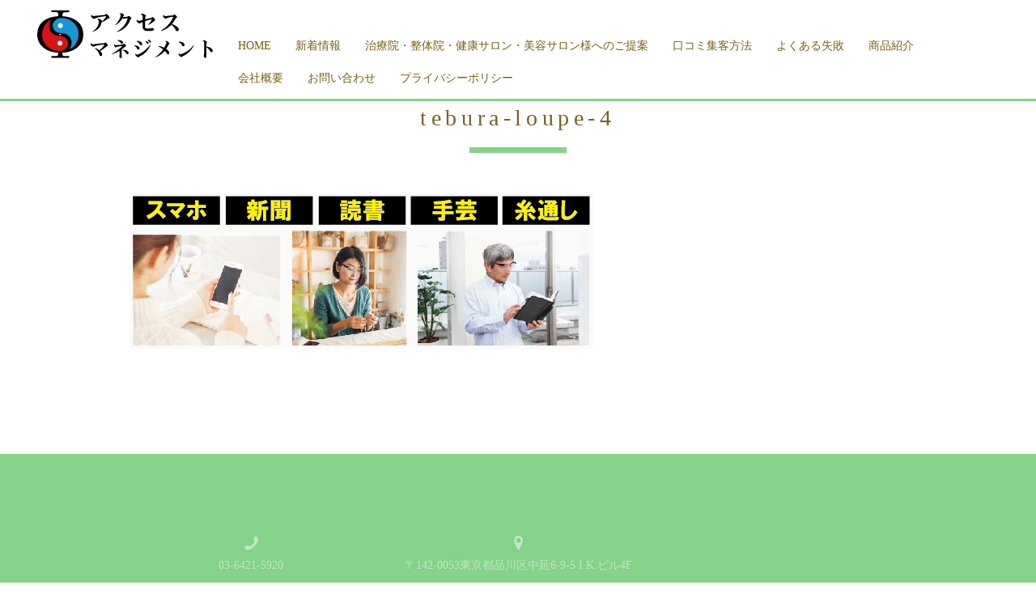

--- FILE ---
content_type: text/html; charset=UTF-8
request_url: https://access-m.com/project/%E3%83%A1%E3%82%AC%E3%83%8D%E5%9E%8B%E6%8B%A1%E5%A4%A7%E9%8F%A1%E3%80%8C%E3%83%86%E3%83%96%E3%83%A9%E3%83%AB%E3%83%BC%E3%83%9A%E3%80%8D%E3%81%AF%E3%80%81%E3%83%94%E3%83%B3%E3%83%88%E5%90%88%E3%82%8F/tebura-loupe-4/
body_size: 50952
content:
<!DOCTYPE html>
<!--[if IE 8 ]><html class="desktop ie8 no-js" dir="ltr" lang="ja" prefix="og: https://ogp.me/ns#"><![endif]-->
<!--[if IE 9 ]><html class="desktop ie9 no-js" dir="ltr" lang="ja" prefix="og: https://ogp.me/ns#"><![endif]-->
<!--[if (gte IE 9)|!(IE)]><!--><html class="no-js" dir="ltr" lang="ja" prefix="og: https://ogp.me/ns#"><!--<![endif]-->
   
	<head>
		<meta charset="UTF-8" />
		<title>tebura-loupe-4 | アクセスマネジメント｜ 治療院・整体院・健康サロン・美容サロンのお悩み解決しますアクセスマネジメント｜　治療院・整体院・健康サロン・美容サロンのお悩み解決します</title>
		<meta name="viewport" content="width=device-width, initial-scale=1.0, maximum-scale=1.0, user-scalable=0" />
		<meta name="format-detection" content="telephone=no" />

		<!--[if lt IE 9]>
		<script type="text/javascript">/*@cc_on'abbr article aside audio canvas details figcaption figure footer header hgroup mark meter nav output progress section summary subline time video'.replace(/\w+/g,function(n){document.createElement(n)})@*/</script>
		<![endif]-->
		<script type="text/javascript">if(Function('/*@cc_on return document.documentMode===10@*/')()){document.documentElement.className+=' ie10';}</script>
		<script type="text/javascript">(function(H){H.className=H.className.replace(/\bno-js\b/,'js')})(document.documentElement)</script>
		
		<link rel="pingback" href="https://access-m.com/xmlrpc.php" />

		<!-- favicon -->
		<link rel="shortcut icon" href="/wp-content/uploads/2018/04/1ebed1d85330e200ab8e53083a464bfd.png" />

		 		
		<link rel="stylesheet" type="text/css" href="https://fonts.googleapis.com/css?family=Open+Sans:400italic,300,400,600,700&amp;subset=latin,latin-ext">
		
		<!-- wp_head() -->
		
		<!-- All in One SEO 4.9.3 - aioseo.com -->
	<meta name="robots" content="max-image-preview:large" />
	<meta name="author" content="access-m"/>
	<link rel="canonical" href="https://access-m.com/project/%e3%83%a1%e3%82%ac%e3%83%8d%e5%9e%8b%e6%8b%a1%e5%a4%a7%e9%8f%a1%e3%80%8c%e3%83%86%e3%83%96%e3%83%a9%e3%83%ab%e3%83%bc%e3%83%9a%e3%80%8d%e3%81%af%e3%80%81%e3%83%94%e3%83%b3%e3%83%88%e5%90%88%e3%82%8f/tebura-loupe-4/" />
	<meta name="generator" content="All in One SEO (AIOSEO) 4.9.3" />
		<meta property="og:locale" content="ja_JP" />
		<meta property="og:site_name" content="アクセスマネジメント｜　治療院・整体院・健康サロン・美容サロンのお悩み解決します |" />
		<meta property="og:type" content="article" />
		<meta property="og:title" content="tebura-loupe-4 | アクセスマネジメント｜ 治療院・整体院・健康サロン・美容サロンのお悩み解決します" />
		<meta property="og:url" content="https://access-m.com/project/%e3%83%a1%e3%82%ac%e3%83%8d%e5%9e%8b%e6%8b%a1%e5%a4%a7%e9%8f%a1%e3%80%8c%e3%83%86%e3%83%96%e3%83%a9%e3%83%ab%e3%83%bc%e3%83%9a%e3%80%8d%e3%81%af%e3%80%81%e3%83%94%e3%83%b3%e3%83%88%e5%90%88%e3%82%8f/tebura-loupe-4/" />
		<meta property="article:published_time" content="2020-11-10T06:06:16+00:00" />
		<meta property="article:modified_time" content="2020-11-10T06:09:04+00:00" />
		<meta name="twitter:card" content="summary" />
		<meta name="twitter:title" content="tebura-loupe-4 | アクセスマネジメント｜ 治療院・整体院・健康サロン・美容サロンのお悩み解決します" />
		<script type="application/ld+json" class="aioseo-schema">
			{"@context":"https:\/\/schema.org","@graph":[{"@type":"BreadcrumbList","@id":"https:\/\/access-m.com\/project\/%e3%83%a1%e3%82%ac%e3%83%8d%e5%9e%8b%e6%8b%a1%e5%a4%a7%e9%8f%a1%e3%80%8c%e3%83%86%e3%83%96%e3%83%a9%e3%83%ab%e3%83%bc%e3%83%9a%e3%80%8d%e3%81%af%e3%80%81%e3%83%94%e3%83%b3%e3%83%88%e5%90%88%e3%82%8f\/tebura-loupe-4\/#breadcrumblist","itemListElement":[{"@type":"ListItem","@id":"https:\/\/access-m.com#listItem","position":1,"name":"\u30db\u30fc\u30e0","item":"https:\/\/access-m.com","nextItem":{"@type":"ListItem","@id":"https:\/\/access-m.com\/project\/%e3%83%a1%e3%82%ac%e3%83%8d%e5%9e%8b%e6%8b%a1%e5%a4%a7%e9%8f%a1%e3%80%8c%e3%83%86%e3%83%96%e3%83%a9%e3%83%ab%e3%83%bc%e3%83%9a%e3%80%8d%e3%81%af%e3%80%81%e3%83%94%e3%83%b3%e3%83%88%e5%90%88%e3%82%8f\/tebura-loupe-4\/#listItem","name":"tebura-loupe-4"}},{"@type":"ListItem","@id":"https:\/\/access-m.com\/project\/%e3%83%a1%e3%82%ac%e3%83%8d%e5%9e%8b%e6%8b%a1%e5%a4%a7%e9%8f%a1%e3%80%8c%e3%83%86%e3%83%96%e3%83%a9%e3%83%ab%e3%83%bc%e3%83%9a%e3%80%8d%e3%81%af%e3%80%81%e3%83%94%e3%83%b3%e3%83%88%e5%90%88%e3%82%8f\/tebura-loupe-4\/#listItem","position":2,"name":"tebura-loupe-4","previousItem":{"@type":"ListItem","@id":"https:\/\/access-m.com#listItem","name":"\u30db\u30fc\u30e0"}}]},{"@type":"ItemPage","@id":"https:\/\/access-m.com\/project\/%e3%83%a1%e3%82%ac%e3%83%8d%e5%9e%8b%e6%8b%a1%e5%a4%a7%e9%8f%a1%e3%80%8c%e3%83%86%e3%83%96%e3%83%a9%e3%83%ab%e3%83%bc%e3%83%9a%e3%80%8d%e3%81%af%e3%80%81%e3%83%94%e3%83%b3%e3%83%88%e5%90%88%e3%82%8f\/tebura-loupe-4\/#itempage","url":"https:\/\/access-m.com\/project\/%e3%83%a1%e3%82%ac%e3%83%8d%e5%9e%8b%e6%8b%a1%e5%a4%a7%e9%8f%a1%e3%80%8c%e3%83%86%e3%83%96%e3%83%a9%e3%83%ab%e3%83%bc%e3%83%9a%e3%80%8d%e3%81%af%e3%80%81%e3%83%94%e3%83%b3%e3%83%88%e5%90%88%e3%82%8f\/tebura-loupe-4\/","name":"tebura-loupe-4 | \u30a2\u30af\u30bb\u30b9\u30de\u30cd\u30b8\u30e1\u30f3\u30c8\uff5c \u6cbb\u7642\u9662\u30fb\u6574\u4f53\u9662\u30fb\u5065\u5eb7\u30b5\u30ed\u30f3\u30fb\u7f8e\u5bb9\u30b5\u30ed\u30f3\u306e\u304a\u60a9\u307f\u89e3\u6c7a\u3057\u307e\u3059","inLanguage":"ja","isPartOf":{"@id":"https:\/\/access-m.com\/#website"},"breadcrumb":{"@id":"https:\/\/access-m.com\/project\/%e3%83%a1%e3%82%ac%e3%83%8d%e5%9e%8b%e6%8b%a1%e5%a4%a7%e9%8f%a1%e3%80%8c%e3%83%86%e3%83%96%e3%83%a9%e3%83%ab%e3%83%bc%e3%83%9a%e3%80%8d%e3%81%af%e3%80%81%e3%83%94%e3%83%b3%e3%83%88%e5%90%88%e3%82%8f\/tebura-loupe-4\/#breadcrumblist"},"author":{"@id":"https:\/\/access-m.com\/author\/access-m\/#author"},"creator":{"@id":"https:\/\/access-m.com\/author\/access-m\/#author"},"datePublished":"2020-11-10T15:06:16+09:00","dateModified":"2020-11-10T15:09:04+09:00"},{"@type":"Organization","@id":"https:\/\/access-m.com\/#organization","name":"\u30a2\u30af\u30bb\u30b9\u30de\u30cd\u30b8\u30e1\u30f3\u30c8\uff5c\u6cbb\u7642\u9662\u30fb\u6574\u4f53\u9662\u30fb\u5065\u5eb7\u30b5\u30ed\u30f3\u30fb\u7f8e\u5bb9\u30b5\u30ed\u30f3\u306e\u304a\u60a9\u307f\u89e3\u6c7a\u3057\u307e\u3059","url":"https:\/\/access-m.com\/","telephone":"+81364215920"},{"@type":"Person","@id":"https:\/\/access-m.com\/author\/access-m\/#author","url":"https:\/\/access-m.com\/author\/access-m\/","name":"access-m","image":{"@type":"ImageObject","@id":"https:\/\/access-m.com\/project\/%e3%83%a1%e3%82%ac%e3%83%8d%e5%9e%8b%e6%8b%a1%e5%a4%a7%e9%8f%a1%e3%80%8c%e3%83%86%e3%83%96%e3%83%a9%e3%83%ab%e3%83%bc%e3%83%9a%e3%80%8d%e3%81%af%e3%80%81%e3%83%94%e3%83%b3%e3%83%88%e5%90%88%e3%82%8f\/tebura-loupe-4\/#authorImage","url":"https:\/\/secure.gravatar.com\/avatar\/5170e7072d0f60239da8dc9159218f1452d3c4b4baa62682e2cbe3eda5a6655b?s=96&d=mm&r=g","width":96,"height":96,"caption":"access-m"}},{"@type":"WebSite","@id":"https:\/\/access-m.com\/#website","url":"https:\/\/access-m.com\/","name":"\u30a2\u30af\u30bb\u30b9\u30de\u30cd\u30b8\u30e1\u30f3\u30c8\uff5c\u3000\u6cbb\u7642\u9662\u30fb\u6574\u4f53\u9662\u30fb\u5065\u5eb7\u30b5\u30ed\u30f3\u30fb\u7f8e\u5bb9\u30b5\u30ed\u30f3\u306e\u304a\u60a9\u307f\u89e3\u6c7a\u3057\u307e\u3059","inLanguage":"ja","publisher":{"@id":"https:\/\/access-m.com\/#organization"}}]}
		</script>
		<!-- All in One SEO -->

<link rel="alternate" type="application/rss+xml" title="アクセスマネジメント｜　治療院・整体院・健康サロン・美容サロンのお悩み解決します &raquo; フィード" href="https://access-m.com/feed/" />
<link rel="alternate" type="application/rss+xml" title="アクセスマネジメント｜　治療院・整体院・健康サロン・美容サロンのお悩み解決します &raquo; コメントフィード" href="https://access-m.com/comments/feed/" />
<link rel="alternate" type="application/rss+xml" title="アクセスマネジメント｜　治療院・整体院・健康サロン・美容サロンのお悩み解決します &raquo; tebura-loupe-4 のコメントのフィード" href="https://access-m.com/project/%e3%83%a1%e3%82%ac%e3%83%8d%e5%9e%8b%e6%8b%a1%e5%a4%a7%e9%8f%a1%e3%80%8c%e3%83%86%e3%83%96%e3%83%a9%e3%83%ab%e3%83%bc%e3%83%9a%e3%80%8d%e3%81%af%e3%80%81%e3%83%94%e3%83%b3%e3%83%88%e5%90%88%e3%82%8f/tebura-loupe-4/feed/" />
<link rel="alternate" title="oEmbed (JSON)" type="application/json+oembed" href="https://access-m.com/wp-json/oembed/1.0/embed?url=https%3A%2F%2Faccess-m.com%2Fproject%2F%25e3%2583%25a1%25e3%2582%25ac%25e3%2583%258d%25e5%259e%258b%25e6%258b%25a1%25e5%25a4%25a7%25e9%258f%25a1%25e3%2580%258c%25e3%2583%2586%25e3%2583%2596%25e3%2583%25a9%25e3%2583%25ab%25e3%2583%25bc%25e3%2583%259a%25e3%2580%258d%25e3%2581%25af%25e3%2580%2581%25e3%2583%2594%25e3%2583%25b3%25e3%2583%2588%25e5%2590%2588%25e3%2582%258f%2Ftebura-loupe-4%2F" />
<link rel="alternate" title="oEmbed (XML)" type="text/xml+oembed" href="https://access-m.com/wp-json/oembed/1.0/embed?url=https%3A%2F%2Faccess-m.com%2Fproject%2F%25e3%2583%25a1%25e3%2582%25ac%25e3%2583%258d%25e5%259e%258b%25e6%258b%25a1%25e5%25a4%25a7%25e9%258f%25a1%25e3%2580%258c%25e3%2583%2586%25e3%2583%2596%25e3%2583%25a9%25e3%2583%25ab%25e3%2583%25bc%25e3%2583%259a%25e3%2580%258d%25e3%2581%25af%25e3%2580%2581%25e3%2583%2594%25e3%2583%25b3%25e3%2583%2588%25e5%2590%2588%25e3%2582%258f%2Ftebura-loupe-4%2F&#038;format=xml" />
		<!-- This site uses the Google Analytics by MonsterInsights plugin v8.22.0 - Using Analytics tracking - https://www.monsterinsights.com/ -->
		<!-- Note: MonsterInsights is not currently configured on this site. The site owner needs to authenticate with Google Analytics in the MonsterInsights settings panel. -->
					<!-- No tracking code set -->
				<!-- / Google Analytics by MonsterInsights -->
		<style id='wp-img-auto-sizes-contain-inline-css' type='text/css'>
img:is([sizes=auto i],[sizes^="auto," i]){contain-intrinsic-size:3000px 1500px}
/*# sourceURL=wp-img-auto-sizes-contain-inline-css */
</style>
<link rel='stylesheet' id='pe_theme_visia-loader-css' href='https://access-m.com/wp-content/themes/insp_para/css/loader.css?ver=1460522040' type='text/css' media='all' />
<link rel='stylesheet' id='pe_theme_visia-reset-css' href='https://access-m.com/wp-content/themes/insp_para/css/reset.css?ver=1460522040' type='text/css' media='all' />
<link rel='stylesheet' id='pe_theme_visia-grid-css' href='https://access-m.com/wp-content/themes/insp_para/css/grid.css?ver=1460522040' type='text/css' media='all' />
<link rel='stylesheet' id='pe_theme_visia-icons-css' href='https://access-m.com/wp-content/themes/insp_para/css/icons.css?ver=1460522040' type='text/css' media='all' />
<link rel='stylesheet' id='pe_theme_visia-style-css' href='https://access-m.com/wp-content/themes/insp_para/css/style.css?ver=1526539542' type='text/css' media='all' />
<link rel='stylesheet' id='pe_theme_visia-shortcodes-css' href='https://access-m.com/wp-content/themes/insp_para/css/shortcodes.css?ver=1460522040' type='text/css' media='all' />
<link rel='stylesheet' id='pe_theme_visia-color-css' href='https://access-m.com/wp-content/themes/insp_para/css/ruby-red.css?ver=1524199328' type='text/css' media='all' />
<link rel='stylesheet' id='pe_theme_visia-animations-css' href='https://access-m.com/wp-content/themes/insp_para/css/animations.css?ver=1460522040' type='text/css' media='all' />
<link rel='stylesheet' id='pe_theme_visia-ie-css' href='https://access-m.com/wp-content/themes/insp_para/css/ie.css?ver=1460522040' type='text/css' media='all' />
<link rel='stylesheet' id='pe_theme_flare_common-css' href='https://access-m.com/wp-content/themes/insp_para/framework/js/pe.flare/themes/common.css?ver=1444236420' type='text/css' media='all' />
<link rel='stylesheet' id='pe_theme_flare-css' href='https://access-m.com/wp-content/themes/insp_para/framework/js/pe.flare/themes/default/skin.css?ver=1444236420' type='text/css' media='all' />
<link rel='stylesheet' id='pe_theme_visia-custom-css' href='https://access-m.com/wp-content/themes/insp_para/css/custom.css?ver=1460522040' type='text/css' media='all' />
<link rel='stylesheet' id='pe_theme_init-css' href='https://access-m.com/wp-content/themes/insp_para/style.css?ver=1652434236' type='text/css' media='all' />
<style id='wp-emoji-styles-inline-css' type='text/css'>

	img.wp-smiley, img.emoji {
		display: inline !important;
		border: none !important;
		box-shadow: none !important;
		height: 1em !important;
		width: 1em !important;
		margin: 0 0.07em !important;
		vertical-align: -0.1em !important;
		background: none !important;
		padding: 0 !important;
	}
/*# sourceURL=wp-emoji-styles-inline-css */
</style>
<style id='wp-block-library-inline-css' type='text/css'>
:root{--wp-block-synced-color:#7a00df;--wp-block-synced-color--rgb:122,0,223;--wp-bound-block-color:var(--wp-block-synced-color);--wp-editor-canvas-background:#ddd;--wp-admin-theme-color:#007cba;--wp-admin-theme-color--rgb:0,124,186;--wp-admin-theme-color-darker-10:#006ba1;--wp-admin-theme-color-darker-10--rgb:0,107,160.5;--wp-admin-theme-color-darker-20:#005a87;--wp-admin-theme-color-darker-20--rgb:0,90,135;--wp-admin-border-width-focus:2px}@media (min-resolution:192dpi){:root{--wp-admin-border-width-focus:1.5px}}.wp-element-button{cursor:pointer}:root .has-very-light-gray-background-color{background-color:#eee}:root .has-very-dark-gray-background-color{background-color:#313131}:root .has-very-light-gray-color{color:#eee}:root .has-very-dark-gray-color{color:#313131}:root .has-vivid-green-cyan-to-vivid-cyan-blue-gradient-background{background:linear-gradient(135deg,#00d084,#0693e3)}:root .has-purple-crush-gradient-background{background:linear-gradient(135deg,#34e2e4,#4721fb 50%,#ab1dfe)}:root .has-hazy-dawn-gradient-background{background:linear-gradient(135deg,#faaca8,#dad0ec)}:root .has-subdued-olive-gradient-background{background:linear-gradient(135deg,#fafae1,#67a671)}:root .has-atomic-cream-gradient-background{background:linear-gradient(135deg,#fdd79a,#004a59)}:root .has-nightshade-gradient-background{background:linear-gradient(135deg,#330968,#31cdcf)}:root .has-midnight-gradient-background{background:linear-gradient(135deg,#020381,#2874fc)}:root{--wp--preset--font-size--normal:16px;--wp--preset--font-size--huge:42px}.has-regular-font-size{font-size:1em}.has-larger-font-size{font-size:2.625em}.has-normal-font-size{font-size:var(--wp--preset--font-size--normal)}.has-huge-font-size{font-size:var(--wp--preset--font-size--huge)}.has-text-align-center{text-align:center}.has-text-align-left{text-align:left}.has-text-align-right{text-align:right}.has-fit-text{white-space:nowrap!important}#end-resizable-editor-section{display:none}.aligncenter{clear:both}.items-justified-left{justify-content:flex-start}.items-justified-center{justify-content:center}.items-justified-right{justify-content:flex-end}.items-justified-space-between{justify-content:space-between}.screen-reader-text{border:0;clip-path:inset(50%);height:1px;margin:-1px;overflow:hidden;padding:0;position:absolute;width:1px;word-wrap:normal!important}.screen-reader-text:focus{background-color:#ddd;clip-path:none;color:#444;display:block;font-size:1em;height:auto;left:5px;line-height:normal;padding:15px 23px 14px;text-decoration:none;top:5px;width:auto;z-index:100000}html :where(.has-border-color){border-style:solid}html :where([style*=border-top-color]){border-top-style:solid}html :where([style*=border-right-color]){border-right-style:solid}html :where([style*=border-bottom-color]){border-bottom-style:solid}html :where([style*=border-left-color]){border-left-style:solid}html :where([style*=border-width]){border-style:solid}html :where([style*=border-top-width]){border-top-style:solid}html :where([style*=border-right-width]){border-right-style:solid}html :where([style*=border-bottom-width]){border-bottom-style:solid}html :where([style*=border-left-width]){border-left-style:solid}html :where(img[class*=wp-image-]){height:auto;max-width:100%}:where(figure){margin:0 0 1em}html :where(.is-position-sticky){--wp-admin--admin-bar--position-offset:var(--wp-admin--admin-bar--height,0px)}@media screen and (max-width:600px){html :where(.is-position-sticky){--wp-admin--admin-bar--position-offset:0px}}

/*# sourceURL=wp-block-library-inline-css */
</style><style id='global-styles-inline-css' type='text/css'>
:root{--wp--preset--aspect-ratio--square: 1;--wp--preset--aspect-ratio--4-3: 4/3;--wp--preset--aspect-ratio--3-4: 3/4;--wp--preset--aspect-ratio--3-2: 3/2;--wp--preset--aspect-ratio--2-3: 2/3;--wp--preset--aspect-ratio--16-9: 16/9;--wp--preset--aspect-ratio--9-16: 9/16;--wp--preset--color--black: #000000;--wp--preset--color--cyan-bluish-gray: #abb8c3;--wp--preset--color--white: #ffffff;--wp--preset--color--pale-pink: #f78da7;--wp--preset--color--vivid-red: #cf2e2e;--wp--preset--color--luminous-vivid-orange: #ff6900;--wp--preset--color--luminous-vivid-amber: #fcb900;--wp--preset--color--light-green-cyan: #7bdcb5;--wp--preset--color--vivid-green-cyan: #00d084;--wp--preset--color--pale-cyan-blue: #8ed1fc;--wp--preset--color--vivid-cyan-blue: #0693e3;--wp--preset--color--vivid-purple: #9b51e0;--wp--preset--gradient--vivid-cyan-blue-to-vivid-purple: linear-gradient(135deg,rgb(6,147,227) 0%,rgb(155,81,224) 100%);--wp--preset--gradient--light-green-cyan-to-vivid-green-cyan: linear-gradient(135deg,rgb(122,220,180) 0%,rgb(0,208,130) 100%);--wp--preset--gradient--luminous-vivid-amber-to-luminous-vivid-orange: linear-gradient(135deg,rgb(252,185,0) 0%,rgb(255,105,0) 100%);--wp--preset--gradient--luminous-vivid-orange-to-vivid-red: linear-gradient(135deg,rgb(255,105,0) 0%,rgb(207,46,46) 100%);--wp--preset--gradient--very-light-gray-to-cyan-bluish-gray: linear-gradient(135deg,rgb(238,238,238) 0%,rgb(169,184,195) 100%);--wp--preset--gradient--cool-to-warm-spectrum: linear-gradient(135deg,rgb(74,234,220) 0%,rgb(151,120,209) 20%,rgb(207,42,186) 40%,rgb(238,44,130) 60%,rgb(251,105,98) 80%,rgb(254,248,76) 100%);--wp--preset--gradient--blush-light-purple: linear-gradient(135deg,rgb(255,206,236) 0%,rgb(152,150,240) 100%);--wp--preset--gradient--blush-bordeaux: linear-gradient(135deg,rgb(254,205,165) 0%,rgb(254,45,45) 50%,rgb(107,0,62) 100%);--wp--preset--gradient--luminous-dusk: linear-gradient(135deg,rgb(255,203,112) 0%,rgb(199,81,192) 50%,rgb(65,88,208) 100%);--wp--preset--gradient--pale-ocean: linear-gradient(135deg,rgb(255,245,203) 0%,rgb(182,227,212) 50%,rgb(51,167,181) 100%);--wp--preset--gradient--electric-grass: linear-gradient(135deg,rgb(202,248,128) 0%,rgb(113,206,126) 100%);--wp--preset--gradient--midnight: linear-gradient(135deg,rgb(2,3,129) 0%,rgb(40,116,252) 100%);--wp--preset--font-size--small: 13px;--wp--preset--font-size--medium: 20px;--wp--preset--font-size--large: 36px;--wp--preset--font-size--x-large: 42px;--wp--preset--spacing--20: 0.44rem;--wp--preset--spacing--30: 0.67rem;--wp--preset--spacing--40: 1rem;--wp--preset--spacing--50: 1.5rem;--wp--preset--spacing--60: 2.25rem;--wp--preset--spacing--70: 3.38rem;--wp--preset--spacing--80: 5.06rem;--wp--preset--shadow--natural: 6px 6px 9px rgba(0, 0, 0, 0.2);--wp--preset--shadow--deep: 12px 12px 50px rgba(0, 0, 0, 0.4);--wp--preset--shadow--sharp: 6px 6px 0px rgba(0, 0, 0, 0.2);--wp--preset--shadow--outlined: 6px 6px 0px -3px rgb(255, 255, 255), 6px 6px rgb(0, 0, 0);--wp--preset--shadow--crisp: 6px 6px 0px rgb(0, 0, 0);}:where(.is-layout-flex){gap: 0.5em;}:where(.is-layout-grid){gap: 0.5em;}body .is-layout-flex{display: flex;}.is-layout-flex{flex-wrap: wrap;align-items: center;}.is-layout-flex > :is(*, div){margin: 0;}body .is-layout-grid{display: grid;}.is-layout-grid > :is(*, div){margin: 0;}:where(.wp-block-columns.is-layout-flex){gap: 2em;}:where(.wp-block-columns.is-layout-grid){gap: 2em;}:where(.wp-block-post-template.is-layout-flex){gap: 1.25em;}:where(.wp-block-post-template.is-layout-grid){gap: 1.25em;}.has-black-color{color: var(--wp--preset--color--black) !important;}.has-cyan-bluish-gray-color{color: var(--wp--preset--color--cyan-bluish-gray) !important;}.has-white-color{color: var(--wp--preset--color--white) !important;}.has-pale-pink-color{color: var(--wp--preset--color--pale-pink) !important;}.has-vivid-red-color{color: var(--wp--preset--color--vivid-red) !important;}.has-luminous-vivid-orange-color{color: var(--wp--preset--color--luminous-vivid-orange) !important;}.has-luminous-vivid-amber-color{color: var(--wp--preset--color--luminous-vivid-amber) !important;}.has-light-green-cyan-color{color: var(--wp--preset--color--light-green-cyan) !important;}.has-vivid-green-cyan-color{color: var(--wp--preset--color--vivid-green-cyan) !important;}.has-pale-cyan-blue-color{color: var(--wp--preset--color--pale-cyan-blue) !important;}.has-vivid-cyan-blue-color{color: var(--wp--preset--color--vivid-cyan-blue) !important;}.has-vivid-purple-color{color: var(--wp--preset--color--vivid-purple) !important;}.has-black-background-color{background-color: var(--wp--preset--color--black) !important;}.has-cyan-bluish-gray-background-color{background-color: var(--wp--preset--color--cyan-bluish-gray) !important;}.has-white-background-color{background-color: var(--wp--preset--color--white) !important;}.has-pale-pink-background-color{background-color: var(--wp--preset--color--pale-pink) !important;}.has-vivid-red-background-color{background-color: var(--wp--preset--color--vivid-red) !important;}.has-luminous-vivid-orange-background-color{background-color: var(--wp--preset--color--luminous-vivid-orange) !important;}.has-luminous-vivid-amber-background-color{background-color: var(--wp--preset--color--luminous-vivid-amber) !important;}.has-light-green-cyan-background-color{background-color: var(--wp--preset--color--light-green-cyan) !important;}.has-vivid-green-cyan-background-color{background-color: var(--wp--preset--color--vivid-green-cyan) !important;}.has-pale-cyan-blue-background-color{background-color: var(--wp--preset--color--pale-cyan-blue) !important;}.has-vivid-cyan-blue-background-color{background-color: var(--wp--preset--color--vivid-cyan-blue) !important;}.has-vivid-purple-background-color{background-color: var(--wp--preset--color--vivid-purple) !important;}.has-black-border-color{border-color: var(--wp--preset--color--black) !important;}.has-cyan-bluish-gray-border-color{border-color: var(--wp--preset--color--cyan-bluish-gray) !important;}.has-white-border-color{border-color: var(--wp--preset--color--white) !important;}.has-pale-pink-border-color{border-color: var(--wp--preset--color--pale-pink) !important;}.has-vivid-red-border-color{border-color: var(--wp--preset--color--vivid-red) !important;}.has-luminous-vivid-orange-border-color{border-color: var(--wp--preset--color--luminous-vivid-orange) !important;}.has-luminous-vivid-amber-border-color{border-color: var(--wp--preset--color--luminous-vivid-amber) !important;}.has-light-green-cyan-border-color{border-color: var(--wp--preset--color--light-green-cyan) !important;}.has-vivid-green-cyan-border-color{border-color: var(--wp--preset--color--vivid-green-cyan) !important;}.has-pale-cyan-blue-border-color{border-color: var(--wp--preset--color--pale-cyan-blue) !important;}.has-vivid-cyan-blue-border-color{border-color: var(--wp--preset--color--vivid-cyan-blue) !important;}.has-vivid-purple-border-color{border-color: var(--wp--preset--color--vivid-purple) !important;}.has-vivid-cyan-blue-to-vivid-purple-gradient-background{background: var(--wp--preset--gradient--vivid-cyan-blue-to-vivid-purple) !important;}.has-light-green-cyan-to-vivid-green-cyan-gradient-background{background: var(--wp--preset--gradient--light-green-cyan-to-vivid-green-cyan) !important;}.has-luminous-vivid-amber-to-luminous-vivid-orange-gradient-background{background: var(--wp--preset--gradient--luminous-vivid-amber-to-luminous-vivid-orange) !important;}.has-luminous-vivid-orange-to-vivid-red-gradient-background{background: var(--wp--preset--gradient--luminous-vivid-orange-to-vivid-red) !important;}.has-very-light-gray-to-cyan-bluish-gray-gradient-background{background: var(--wp--preset--gradient--very-light-gray-to-cyan-bluish-gray) !important;}.has-cool-to-warm-spectrum-gradient-background{background: var(--wp--preset--gradient--cool-to-warm-spectrum) !important;}.has-blush-light-purple-gradient-background{background: var(--wp--preset--gradient--blush-light-purple) !important;}.has-blush-bordeaux-gradient-background{background: var(--wp--preset--gradient--blush-bordeaux) !important;}.has-luminous-dusk-gradient-background{background: var(--wp--preset--gradient--luminous-dusk) !important;}.has-pale-ocean-gradient-background{background: var(--wp--preset--gradient--pale-ocean) !important;}.has-electric-grass-gradient-background{background: var(--wp--preset--gradient--electric-grass) !important;}.has-midnight-gradient-background{background: var(--wp--preset--gradient--midnight) !important;}.has-small-font-size{font-size: var(--wp--preset--font-size--small) !important;}.has-medium-font-size{font-size: var(--wp--preset--font-size--medium) !important;}.has-large-font-size{font-size: var(--wp--preset--font-size--large) !important;}.has-x-large-font-size{font-size: var(--wp--preset--font-size--x-large) !important;}
/*# sourceURL=global-styles-inline-css */
</style>

<style id='classic-theme-styles-inline-css' type='text/css'>
/*! This file is auto-generated */
.wp-block-button__link{color:#fff;background-color:#32373c;border-radius:9999px;box-shadow:none;text-decoration:none;padding:calc(.667em + 2px) calc(1.333em + 2px);font-size:1.125em}.wp-block-file__button{background:#32373c;color:#fff;text-decoration:none}
/*# sourceURL=/wp-includes/css/classic-themes.min.css */
</style>
<link rel='stylesheet' id='lb-back-to-top-css' href='https://access-m.com/wp-content/plugins/backtop/css/main.css' type='text/css' media='all' />
<link rel='stylesheet' id='contact-form-7-css' href='https://access-m.com/wp-content/plugins/contact-form-7/includes/css/styles.css?ver=6.1.4' type='text/css' media='all' />
<link rel='stylesheet' id='font-awesome-four-css' href='https://access-m.com/wp-content/plugins/font-awesome-4-menus/css/font-awesome.min.css?ver=4.7.0' type='text/css' media='all' />
<link rel='stylesheet' id='wc-shortcodes-style-css' href='https://access-m.com/wp-content/plugins/wc-shortcodes/public/assets/css/style.css?ver=3.46' type='text/css' media='all' />
<link rel='stylesheet' id='slb_core-css' href='https://access-m.com/wp-content/plugins/simple-lightbox/client/css/app.css?ver=2.9.4' type='text/css' media='all' />
<link rel='stylesheet' id='wordpresscanvas-font-awesome-css' href='https://access-m.com/wp-content/plugins/wc-shortcodes/public/assets/css/font-awesome.min.css?ver=4.7.0' type='text/css' media='all' />
<script type="text/javascript" src="https://access-m.com/wp-includes/js/jquery/jquery.min.js?ver=3.7.1" id="jquery-core-js"></script>
<script type="text/javascript" src="https://access-m.com/wp-includes/js/jquery/jquery-migrate.min.js?ver=3.4.1" id="jquery-migrate-js"></script>
<script type="text/javascript" src="https://access-m.com/wp-content/themes/insp_para/framework/js/selectivizr-min.js?ver=1444236420" id="pe_theme_selectivizr-js"></script>
<link rel="https://api.w.org/" href="https://access-m.com/wp-json/" /><link rel="alternate" title="JSON" type="application/json" href="https://access-m.com/wp-json/wp/v2/media/3959" /><link rel="EditURI" type="application/rsd+xml" title="RSD" href="https://access-m.com/xmlrpc.php?rsd" />
<meta name="generator" content="WordPress 6.9" />
<link rel='shortlink' href='https://access-m.com/?p=3959' />
	<link rel="preconnect" href="https://fonts.googleapis.com">
	<link rel="preconnect" href="https://fonts.gstatic.com">
	<!-- Tracking code easily added by NK Google Analytics -->
<script type="text/javascript"> 
(function(i,s,o,g,r,a,m){i['GoogleAnalyticsObject']=r;i[r]=i[r]||function(){ 
(i[r].q=i[r].q||[]).push(arguments)},i[r].l=1*new Date();a=s.createElement(o), 
m=s.getElementsByTagName(o)[0];a.async=1;a.src=g;m.parentNode.insertBefore(a,m) 
})(window,document,'script','https://www.google-analytics.com/analytics.js','ga'); 
ga('create', 'UA-117693535-15', 'auto'); 
ga('send', 'pageview'); 
</script> 
	<style id="egf-frontend-styles" type="text/css">
		p {} h1 {} h2 {} h3 {} h4 {} h5 {} h6 {} 	</style>
	<style type="text/css" id="pe-theme-custom-colors">a{color:#796025;}.feature:hover{color:#796025;}a:visited{color:#796025;}.desktop.navigation .nav-content a:hover{color:#796025;}.desktop.navigation .nav-content a.active{color:#796025;}.post-title a:hover{color:#796025;}.cat-item a:hover{color:#796025;}.widget-archive a:hover{color:#796025;}.filter.active, .filter:hover{color:#796025;}.recentcomments a:hover{color:#796025;}.widget-recent-entries a:hover{color:#796025;}.comment-meta a:hover{color:#796025;}.required{color:#796025;}.feature:hover .feature-icon{color:#796025;}.sticky .post-title a{color:#796025;}.gallery-next .bx-next:hover{background-color:#796025;}.gallery-prev .bx-prev:hover{background-color:#796025;}.parallax.colored{background-color:#796025;}.list-dot{background-color:#796025;}.projectlist a:hover .projectinfo{background-color:#796025;}a.button{border-color:#796025;}.tagcloud a{border-color:#796025;}.tabs ul li.active a{border-top-color:#796025;}a:hover{color:#85d288;}.sticky .post-title a:hover{color:#85d288;}a.button:hover{border-color:#85d288;}.tagcloud a:hover{border-color:#85d288;}</style>	</head>

	<body class="attachment wp-singular attachment-template-default single single-attachment postid-3959 attachmentid-3959 attachment-gif wp-theme-insp_para wc-shortcodes-font-awesome-enabled">

		
<!-- Begin Navigation -->
<nav class="clearfix">

	<!-- Logo -->
    <div class="logo">
        <a id="top" href="https://access-m.com" title="アクセスマネジメント｜　治療院・整体院・健康サロン・美容サロンのお悩み解決します"><img src="/wp-content/uploads/2018/04/logo.png" alt=""></a>
            </div>

	
	

	<!-- Mobile Nav Button -->
	<button type="button" class="nav-button" data-toggle="collapse" data-target=".nav-content">
      <span class="icon-bar"></span>
      <span class="icon-bar"></span>
      <span class="icon-bar"></span>
    </button>

    <!-- Navigation Links -->
    <div class="navigation">
		<div class="nav-content">
			<ul class="nav"><li id="menu-item-2687" class="menu-item menu-item-type-post_type menu-item-object-page menu-item-home menu-item-2687"><a href="https://access-m.com/">HOME</a></li>
<li id="menu-item-2688" class="menu-item menu-item-type-post_type menu-item-object-page menu-item-2688"><a href="https://access-m.com/#news">新着情報</a></li>
<li id="menu-item-2689" class="menu-item menu-item-type-post_type menu-item-object-page menu-item-2689"><a href="https://access-m.com/#pro">治療院・整体院・健康サロン・美容サロン様へのご提案</a></li>
<li id="menu-item-2690" class="menu-item menu-item-type-post_type menu-item-object-page menu-item-2690"><a href="https://access-m.com/#method">口コミ集客方法</a></li>
<li id="menu-item-2691" class="menu-item menu-item-type-post_type menu-item-object-page menu-item-2691"><a href="https://access-m.com/#miss">よくある失敗</a></li>
<li id="menu-item-2692" class="menu-item menu-item-type-post_type menu-item-object-page menu-item-2692"><a href="https://access-m.com/#faci-guide">商品紹介</a></li>
<li id="menu-item-2694" class="menu-item menu-item-type-post_type menu-item-object-page menu-item-2694"><a href="https://access-m.com/#info">会社概要</a></li>
<li id="menu-item-2695" class="menu-item menu-item-type-post_type menu-item-object-page menu-item-2695"><a href="https://access-m.com/#contact-us">お問い合わせ</a></li>
<li id="menu-item-2942" class="menu-item menu-item-type-post_type menu-item-object-page menu-item-2942"><a href="https://access-m.com/policy/">プライバシーポリシー</a></li>
</ul>		</div>
	</div>

</nav>
<!-- End Navigation -->
		
		
<section class="content padded container blog" id="tebura-loupe-4">

	<div class="title grid-full">
		<h2>tebura-loupe-4</h2>
		<span class="border"></span>
	</div>

	<div class="grid-6">
		
			<div class="post post-single post-3959 attachment type-attachment status-inherit hentry">
				<div class="inner-spacer-right-lrg">

													<div class="post-media clearfix">
																<img alt="" width="573" height="192" src="https://access-m.com/wp-content/uploads/2020/11/tebura-loupe-4.gif"/>							</div>
						
				</div>
			</div>

			</div>
</section>


<!-- Begin Footer -->
<footer id="footer" class="clearfix">
	<div class="content dark container">

		<!-- Contact Links -->
		<ul class="contact animated hatch clearfix">
						<li class="grid-2">
                                <a href="tel:03-6421-5920">
				<p>
				<i class="icon-phone"></i>
				<br>
				03-6421-5920
			</p></a></li>
												<li class="grid-2">
				<a href="https://goo.gl/maps/WcCj2hbqW4CLX94u9">
					<p>
						<i class="icon-location"></i>
						<br>
					〒142-0053東京都品川区中延6-9-5 I.K.ビル4F
					</p>
				</a>
			</li>
					</ul>
	</div>

	<!-- Contact Form -->
	<div id="contact-form" class="dark clearfix">
		<div class="container">
			<div class="contact-heading grid-full">
				<h3>Get in touch</h3>
				<span class="border"></span>
			</div>
		</div>

		<form action="#" method="post" class="contactForm peThemeContactForm container" id="contactform">
			<fieldset>
				<div class="form-field grid-half control-group">
					<label for="name">Name</label>
					<span><input type="text" class="required" name="name" id="name" /></span>
				</div>
				<div class="form-field grid-half  control-group">
					<label for="email">Email</label>
					<span><input type="email" class="required" name="email" id="email" /></span>
				</div>
				<div class="form-field grid-full control-group">
					<label for="message">Message</label>
					<span><textarea name="message" class="required" id="message"></textarea></span>
				</div>
			</fieldset>
			<div class="form-click grid-full">
				<span><button name="send" type="submit" dir="ltr" lang="en" class="submit" id="submit">Send</button></span>
			</div>
			<div id="contactFormSent" class="grid-full formSent alert"><strong>Yay!</strong> Message sent.</div>
			<div id="contactFormError" class="grid-full formError alert"><strong>Error!</strong> Please validate your fields.</div>
		</form>	
	</div>

	<div class="container">

		<!-- Social Links -->
		<ul class="social-links grid-full">
					</ul>

		<!-- Copyright Info -->
		<div class="copyright grid-full"><h6>©2018 アクセスマネジメント. All Rights Reserved.</h6></div>

	</div>
</footer>
<!-- End Footer -->
							
<script type="speculationrules">
{"prefetch":[{"source":"document","where":{"and":[{"href_matches":"/*"},{"not":{"href_matches":["/wp-*.php","/wp-admin/*","/wp-content/uploads/*","/wp-content/*","/wp-content/plugins/*","/wp-content/themes/insp_para/*","/*\\?(.+)"]}},{"not":{"selector_matches":"a[rel~=\"nofollow\"]"}},{"not":{"selector_matches":".no-prefetch, .no-prefetch a"}}]},"eagerness":"conservative"}]}
</script>
<script type="text/javascript" src="https://access-m.com/wp-includes/js/comment-reply.min.js?ver=6.9" id="comment-reply-js" async="async" data-wp-strategy="async" fetchpriority="low"></script>
<script type="text/javascript" src="https://access-m.com/wp-content/themes/insp_para/framework/js/pe/boot.js?ver=1444236420" id="pe_theme_boot-js"></script>
<script type="text/javascript" src="https://access-m.com/wp-content/themes/insp_para/framework/js/jquery.mobile.custom.min.js?ver=1444236420" id="pe_theme_mobile-js"></script>
<script type="text/javascript" src="https://access-m.com/wp-content/themes/insp_para/framework/js/pe/jquery.pixelentity.lazyload.js?ver=1444236420" id="pe_theme_lazyload-js"></script>
<script type="text/javascript" src="https://access-m.com/wp-content/themes/insp_para/framework/js/admin/jquery.theme.utils.js?ver=1444236420" id="pe_theme_utils-js"></script>
<script type="text/javascript" src="https://access-m.com/wp-content/themes/insp_para/framework/js/pe/jquery.mousewheel.js?ver=1444236420" id="pe_theme_mousewheel-js"></script>
<script type="text/javascript" src="https://access-m.com/wp-content/themes/insp_para/framework/js/pe/jquery.pixelentity.utils.browser.js?ver=1444236420" id="pe_theme_utils_browser-js"></script>
<script type="text/javascript" src="https://access-m.com/wp-content/themes/insp_para/framework/js/pe/jquery.pixelentity.utils.geom.js?ver=1444236420" id="pe_theme_utils_geom-js"></script>
<script type="text/javascript" src="https://access-m.com/wp-content/themes/insp_para/framework/js/pe/jquery.pixelentity.utils.preloader.js?ver=1444236420" id="pe_theme_utils_preloader-js"></script>
<script type="text/javascript" src="https://access-m.com/wp-content/themes/insp_para/framework/js/pe/jquery.pixelentity.utils.transition.js?ver=1444236420" id="pe_theme_utils_transition-js"></script>
<script type="text/javascript" src="https://access-m.com/wp-content/themes/insp_para/framework/js/pe/jquery.pixelentity.transform.js?ver=1444236420" id="pe_theme_transform-js"></script>
<script type="text/javascript" src="https://access-m.com/wp-content/themes/insp_para/framework/js/pe/jquery.pixelentity.utils.youtube.js?ver=1444236420" id="pe_theme_utils_youtube-js"></script>
<script type="text/javascript" src="https://access-m.com/wp-content/themes/insp_para/framework/js/pe/froogaloop.js?ver=1444236420" id="pe_theme_froogaloop-js"></script>
<script type="text/javascript" src="https://access-m.com/wp-content/themes/insp_para/framework/js/pe/jquery.pixelentity.utils.vimeo.js?ver=1444236420" id="pe_theme_utils_vimeo-js"></script>
<script type="text/javascript" src="https://access-m.com/wp-content/themes/insp_para/framework/js/pe/jquery.pixelentity.video.js?ver=1444236420" id="pe_theme_video-js"></script>
<script type="text/javascript" src="https://access-m.com/wp-content/themes/insp_para/framework/js/pe/jquery.pixelentity.videoPlayer.js?ver=1444236420" id="pe_theme_videoPlayer-js"></script>
<script type="text/javascript" src="https://access-m.com/wp-content/themes/insp_para/framework/js/pe/jquery.pixelentity.utils.ticker.js?ver=1444236420" id="pe_theme_utils_ticker-js"></script>
<script type="text/javascript" src="https://access-m.com/wp-content/themes/insp_para/framework/js/pe/jquery.pixelentity.backgroundSlider.js?ver=1444236420" id="pe_theme_backgroundSlider-js"></script>
<script type="text/javascript" src="https://access-m.com/wp-content/themes/insp_para/framework/js/pe/jquery.pixelentity.flare.lightbox.js?ver=1444236420" id="pe_theme_flare_common-js"></script>
<script type="text/javascript" src="https://access-m.com/wp-content/themes/insp_para/framework/js/pe/jquery.pixelentity.simplethumb.js?ver=1444236420" id="pe_theme_flare_simplethumb-js"></script>
<script type="text/javascript" src="https://access-m.com/wp-content/themes/insp_para/framework/js/pe/jquery.pixelentity.flare.lightbox.render.gallery.js?ver=1444236420" id="pe_theme_flare_gallery-js"></script>
<script type="text/javascript" src="https://access-m.com/wp-content/themes/insp_para/framework/js/pe/jquery.pixelentity.flare.lightbox.render.image.js?ver=1444236420" id="pe_theme_flare-js"></script>
<script type="text/javascript" src="https://access-m.com/wp-content/themes/insp_para/js/smoothscroll.js?ver=1460522040" id="pe_theme_visia-smoothscroll-js"></script>
<script type="text/javascript" src="https://access-m.com/wp-content/themes/insp_para/js/vegas.js?ver=1460522040" id="pe_theme_visia-vegas-js"></script>
<script type="text/javascript" src="https://access-m.com/wp-content/themes/insp_para/js/jquery.imagesloaded.js?ver=1460522040" id="pe_theme_visia-imagesloaded-js"></script>
<script type="text/javascript" src="https://access-m.com/wp-content/themes/insp_para/js/jquery.mixitup.js?ver=1460522040" id="pe_theme_visia-mixitup-js"></script>
<script type="text/javascript" src="https://access-m.com/wp-content/themes/insp_para/js/jquery.countto.js?ver=1460522040" id="pe_theme_visia-countto-js"></script>
<script type="text/javascript" src="https://access-m.com/wp-content/themes/insp_para/js/jqueryui.js?ver=1460522040" id="pe_theme_visia-jqueryui-js"></script>
<script type="text/javascript" src="https://access-m.com/wp-content/themes/insp_para/js/video.js?ver=1460522040" id="pe_theme_visia-video-js"></script>
<script type="text/javascript" src="https://access-m.com/wp-content/themes/insp_para/js/bigvideo.js?ver=1460522040" id="pe_theme_visia-bigvideo-js"></script>
<script type="text/javascript" src="https://access-m.com/wp-content/themes/insp_para/js/waypoints.js?ver=1460522040" id="pe_theme_visia-waypoints-js"></script>
<script type="text/javascript" src="https://access-m.com/wp-content/themes/insp_para/js/parallax.js?ver=1460522040" id="pe_theme_visia-parallax-js"></script>
<script type="text/javascript" id="pe_theme_contactForm-js-extra">
/* <![CDATA[ */
var peContactForm = {"url":"https%3A%2F%2Faccess-m.com%2Fwp-admin%2Fadmin-ajax.php"};
//# sourceURL=pe_theme_contactForm-js-extra
/* ]]> */
</script>
<script type="text/javascript" src="https://access-m.com/wp-content/themes/insp_para/framework/js/pe/jquery.pixelentity.contactForm.js?ver=1444236420" id="pe_theme_contactForm-js"></script>
<script type="text/javascript" src="https://access-m.com/wp-content/themes/insp_para/framework/js/pe/jquery.pixelentity.widgets.js?ver=1444236420" id="pe_theme_widgets-js"></script>
<script type="text/javascript" src="https://access-m.com/wp-content/themes/insp_para/framework/js/pe/jquery.pixelentity.widgets.contact.js?ver=1444236420" id="pe_theme_widgets_contact-js"></script>
<script type="text/javascript" src="https://access-m.com/wp-content/themes/insp_para/js/navigation.js?ver=1460522040" id="pe_theme_visia-navigation-js"></script>
<script type="text/javascript" src="https://access-m.com/wp-content/themes/insp_para/js/jquery.easing.js?ver=1460522040" id="pe_theme_visia-jquery-easing-js"></script>
<script type="text/javascript" src="https://access-m.com/wp-content/themes/insp_para/js/jquery.fittext.js?ver=1460522040" id="pe_theme_visia-jquery-fittext-js"></script>
<script type="text/javascript" src="https://access-m.com/wp-content/themes/insp_para/js/jquery.localscroll.js?ver=1460522040" id="pe_theme_visia-jquery-localscroll-js"></script>
<script type="text/javascript" src="https://access-m.com/wp-content/themes/insp_para/js/jquery.scrollto.js?ver=1513337400" id="pe_theme_visia-jquery-scrollto-js"></script>
<script type="text/javascript" src="https://access-m.com/wp-content/themes/insp_para/js/jquery.appear.js?ver=1460522040" id="pe_theme_visia-jquery-appear-js"></script>
<script type="text/javascript" src="https://access-m.com/wp-content/themes/insp_para/js/jquery.waitforimages.js?ver=1460522040" id="pe_theme_visia-jquery-waitforimages-js"></script>
<script type="text/javascript" src="https://access-m.com/wp-content/themes/insp_para/js/jquery.bxslider.js?ver=1460522040" id="pe_theme_visia-jquery-bxslider-js"></script>
<script type="text/javascript" src="https://access-m.com/wp-content/themes/insp_para/js/jquery.fitvids.js?ver=1460522040" id="pe_theme_visia-jquery-fitvids-js"></script>
<script type="text/javascript" src="https://access-m.com/wp-content/themes/insp_para/js/shortcodes.js?ver=1460522040" id="pe_theme_visia-shortcodes-js"></script>
<script type="text/javascript" src="https://access-m.com/wp-content/themes/insp_para/js/main.js?ver=1460984340" id="pe_theme_visia-main-js"></script>
<script type="text/javascript" src="https://access-m.com/wp-content/themes/insp_para/js/custom.js?ver=1517896920" id="pe_theme_visia-custom-js"></script>
<script type="text/javascript" src="https://access-m.com/wp-content/themes/insp_para/theme/js/pe/pixelentity.controller.js?ver=1460522040" id="pe_theme_controller-js"></script>
<script type="text/javascript" id="pe_theme_init-js-extra">
/* <![CDATA[ */
var _visia = {"ajax-loading":"https://access-m.com/wp-content/themes/insp_para/images/ajax-loader.gif","home_url":"https://access-m.com/"};
//# sourceURL=pe_theme_init-js-extra
/* ]]> */
</script>
<script type="text/javascript" src="https://access-m.com/wp-content/themes/insp_para/framework/js/pe/init.js?ver=1444236420" id="pe_theme_init-js"></script>
<script type="text/javascript" src="https://access-m.com/wp-content/plugins/backtop/js/main.js" id="lb-back-to-top-js"></script>
<script type="text/javascript" src="https://access-m.com/wp-includes/js/dist/hooks.min.js?ver=dd5603f07f9220ed27f1" id="wp-hooks-js"></script>
<script type="text/javascript" src="https://access-m.com/wp-includes/js/dist/i18n.min.js?ver=c26c3dc7bed366793375" id="wp-i18n-js"></script>
<script type="text/javascript" id="wp-i18n-js-after">
/* <![CDATA[ */
wp.i18n.setLocaleData( { 'text direction\u0004ltr': [ 'ltr' ] } );
//# sourceURL=wp-i18n-js-after
/* ]]> */
</script>
<script type="text/javascript" src="https://access-m.com/wp-content/plugins/contact-form-7/includes/swv/js/index.js?ver=6.1.4" id="swv-js"></script>
<script type="text/javascript" id="contact-form-7-js-translations">
/* <![CDATA[ */
( function( domain, translations ) {
	var localeData = translations.locale_data[ domain ] || translations.locale_data.messages;
	localeData[""].domain = domain;
	wp.i18n.setLocaleData( localeData, domain );
} )( "contact-form-7", {"translation-revision-date":"2025-11-30 08:12:23+0000","generator":"GlotPress\/4.0.3","domain":"messages","locale_data":{"messages":{"":{"domain":"messages","plural-forms":"nplurals=1; plural=0;","lang":"ja_JP"},"This contact form is placed in the wrong place.":["\u3053\u306e\u30b3\u30f3\u30bf\u30af\u30c8\u30d5\u30a9\u30fc\u30e0\u306f\u9593\u9055\u3063\u305f\u4f4d\u7f6e\u306b\u7f6e\u304b\u308c\u3066\u3044\u307e\u3059\u3002"],"Error:":["\u30a8\u30e9\u30fc:"]}},"comment":{"reference":"includes\/js\/index.js"}} );
//# sourceURL=contact-form-7-js-translations
/* ]]> */
</script>
<script type="text/javascript" id="contact-form-7-js-before">
/* <![CDATA[ */
var wpcf7 = {
    "api": {
        "root": "https:\/\/access-m.com\/wp-json\/",
        "namespace": "contact-form-7\/v1"
    }
};
//# sourceURL=contact-form-7-js-before
/* ]]> */
</script>
<script type="text/javascript" src="https://access-m.com/wp-content/plugins/contact-form-7/includes/js/index.js?ver=6.1.4" id="contact-form-7-js"></script>
<script type="text/javascript" src="https://access-m.com/wp-includes/js/imagesloaded.min.js?ver=5.0.0" id="imagesloaded-js"></script>
<script type="text/javascript" src="https://access-m.com/wp-includes/js/masonry.min.js?ver=4.2.2" id="masonry-js"></script>
<script type="text/javascript" src="https://access-m.com/wp-includes/js/jquery/jquery.masonry.min.js?ver=3.1.2b" id="jquery-masonry-js"></script>
<script type="text/javascript" id="wc-shortcodes-rsvp-js-extra">
/* <![CDATA[ */
var WCShortcodes = {"ajaxurl":"https://access-m.com/wp-admin/admin-ajax.php"};
//# sourceURL=wc-shortcodes-rsvp-js-extra
/* ]]> */
</script>
<script type="text/javascript" src="https://access-m.com/wp-content/plugins/wc-shortcodes/public/assets/js/rsvp.js?ver=3.46" id="wc-shortcodes-rsvp-js"></script>
<script id="wp-emoji-settings" type="application/json">
{"baseUrl":"https://s.w.org/images/core/emoji/17.0.2/72x72/","ext":".png","svgUrl":"https://s.w.org/images/core/emoji/17.0.2/svg/","svgExt":".svg","source":{"concatemoji":"https://access-m.com/wp-includes/js/wp-emoji-release.min.js?ver=6.9"}}
</script>
<script type="module">
/* <![CDATA[ */
/*! This file is auto-generated */
const a=JSON.parse(document.getElementById("wp-emoji-settings").textContent),o=(window._wpemojiSettings=a,"wpEmojiSettingsSupports"),s=["flag","emoji"];function i(e){try{var t={supportTests:e,timestamp:(new Date).valueOf()};sessionStorage.setItem(o,JSON.stringify(t))}catch(e){}}function c(e,t,n){e.clearRect(0,0,e.canvas.width,e.canvas.height),e.fillText(t,0,0);t=new Uint32Array(e.getImageData(0,0,e.canvas.width,e.canvas.height).data);e.clearRect(0,0,e.canvas.width,e.canvas.height),e.fillText(n,0,0);const a=new Uint32Array(e.getImageData(0,0,e.canvas.width,e.canvas.height).data);return t.every((e,t)=>e===a[t])}function p(e,t){e.clearRect(0,0,e.canvas.width,e.canvas.height),e.fillText(t,0,0);var n=e.getImageData(16,16,1,1);for(let e=0;e<n.data.length;e++)if(0!==n.data[e])return!1;return!0}function u(e,t,n,a){switch(t){case"flag":return n(e,"\ud83c\udff3\ufe0f\u200d\u26a7\ufe0f","\ud83c\udff3\ufe0f\u200b\u26a7\ufe0f")?!1:!n(e,"\ud83c\udde8\ud83c\uddf6","\ud83c\udde8\u200b\ud83c\uddf6")&&!n(e,"\ud83c\udff4\udb40\udc67\udb40\udc62\udb40\udc65\udb40\udc6e\udb40\udc67\udb40\udc7f","\ud83c\udff4\u200b\udb40\udc67\u200b\udb40\udc62\u200b\udb40\udc65\u200b\udb40\udc6e\u200b\udb40\udc67\u200b\udb40\udc7f");case"emoji":return!a(e,"\ud83e\u1fac8")}return!1}function f(e,t,n,a){let r;const o=(r="undefined"!=typeof WorkerGlobalScope&&self instanceof WorkerGlobalScope?new OffscreenCanvas(300,150):document.createElement("canvas")).getContext("2d",{willReadFrequently:!0}),s=(o.textBaseline="top",o.font="600 32px Arial",{});return e.forEach(e=>{s[e]=t(o,e,n,a)}),s}function r(e){var t=document.createElement("script");t.src=e,t.defer=!0,document.head.appendChild(t)}a.supports={everything:!0,everythingExceptFlag:!0},new Promise(t=>{let n=function(){try{var e=JSON.parse(sessionStorage.getItem(o));if("object"==typeof e&&"number"==typeof e.timestamp&&(new Date).valueOf()<e.timestamp+604800&&"object"==typeof e.supportTests)return e.supportTests}catch(e){}return null}();if(!n){if("undefined"!=typeof Worker&&"undefined"!=typeof OffscreenCanvas&&"undefined"!=typeof URL&&URL.createObjectURL&&"undefined"!=typeof Blob)try{var e="postMessage("+f.toString()+"("+[JSON.stringify(s),u.toString(),c.toString(),p.toString()].join(",")+"));",a=new Blob([e],{type:"text/javascript"});const r=new Worker(URL.createObjectURL(a),{name:"wpTestEmojiSupports"});return void(r.onmessage=e=>{i(n=e.data),r.terminate(),t(n)})}catch(e){}i(n=f(s,u,c,p))}t(n)}).then(e=>{for(const n in e)a.supports[n]=e[n],a.supports.everything=a.supports.everything&&a.supports[n],"flag"!==n&&(a.supports.everythingExceptFlag=a.supports.everythingExceptFlag&&a.supports[n]);var t;a.supports.everythingExceptFlag=a.supports.everythingExceptFlag&&!a.supports.flag,a.supports.everything||((t=a.source||{}).concatemoji?r(t.concatemoji):t.wpemoji&&t.twemoji&&(r(t.twemoji),r(t.wpemoji)))});
//# sourceURL=https://access-m.com/wp-includes/js/wp-emoji-loader.min.js
/* ]]> */
</script>
<script type="text/javascript" id="slb_context">/* <![CDATA[ */if ( !!window.jQuery ) {(function($){$(document).ready(function(){if ( !!window.SLB ) { {$.extend(SLB, {"context":["public","user_guest"]});} }})})(jQuery);}/* ]]> */</script>
<a href="javascript:;" class="lb-back-to-top">TOP</a>
</body>
</html>


--- FILE ---
content_type: text/plain
request_url: https://www.google-analytics.com/j/collect?v=1&_v=j102&a=1511865035&t=pageview&_s=1&dl=https%3A%2F%2Faccess-m.com%2Fproject%2F%25E3%2583%25A1%25E3%2582%25AC%25E3%2583%258D%25E5%259E%258B%25E6%258B%25A1%25E5%25A4%25A7%25E9%258F%25A1%25E3%2580%258C%25E3%2583%2586%25E3%2583%2596%25E3%2583%25A9%25E3%2583%25AB%25E3%2583%25BC%25E3%2583%259A%25E3%2580%258D%25E3%2581%25AF%25E3%2580%2581%25E3%2583%2594%25E3%2583%25B3%25E3%2583%2588%25E5%2590%2588%25E3%2582%258F%2Ftebura-loupe-4%2F&ul=en-us%40posix&dt=tebura-loupe-4%20%7C%20%E3%82%A2%E3%82%AF%E3%82%BB%E3%82%B9%E3%83%9E%E3%83%8D%E3%82%B8%E3%83%A1%E3%83%B3%E3%83%88%EF%BD%9C%20%E6%B2%BB%E7%99%82%E9%99%A2%E3%83%BB%E6%95%B4%E4%BD%93%E9%99%A2%E3%83%BB%E5%81%A5%E5%BA%B7%E3%82%B5%E3%83%AD%E3%83%B3%E3%83%BB%E7%BE%8E%E5%AE%B9%E3%82%B5%E3%83%AD%E3%83%B3%E3%81%AE%E3%81%8A%E6%82%A9%E3%81%BF%E8%A7%A3%E6%B1%BA%E3%81%97%E3%81%BE%E3%81%99%E3%82%A2%E3%82%AF%E3%82%BB%E3%82%B9%E3%83%9E%E3%83%8D%E3%82%B8%E3%83%A1%E3%83%B3%E3%83%88%EF%BD%9C%E3%80%80%E6%B2%BB%E7%99%82%E9%99%A2%E3%83%BB%E6%95%B4%E4%BD%93%E9%99%A2%E3%83%BB%E5%81%A5%E5%BA%B7%E3%82%B5%E3%83%AD%E3%83%B3%E3%83%BB%E7%BE%8E%E5%AE%B9%E3%82%B5%E3%83%AD%E3%83%B3%E3%81%AE%E3%81%8A%E6%82%A9%E3%81%BF%E8%A7%A3%E6%B1%BA%E3%81%97%E3%81%BE%E3%81%99&sr=1280x720&vp=1280x720&_u=IEBAAEABAAAAACAAI~&jid=1593429555&gjid=1691683520&cid=693551728.1769088531&tid=UA-117693535-15&_gid=356725334.1769088531&_r=1&_slc=1&z=960706466
body_size: -450
content:
2,cG-CGC7HKPCB8